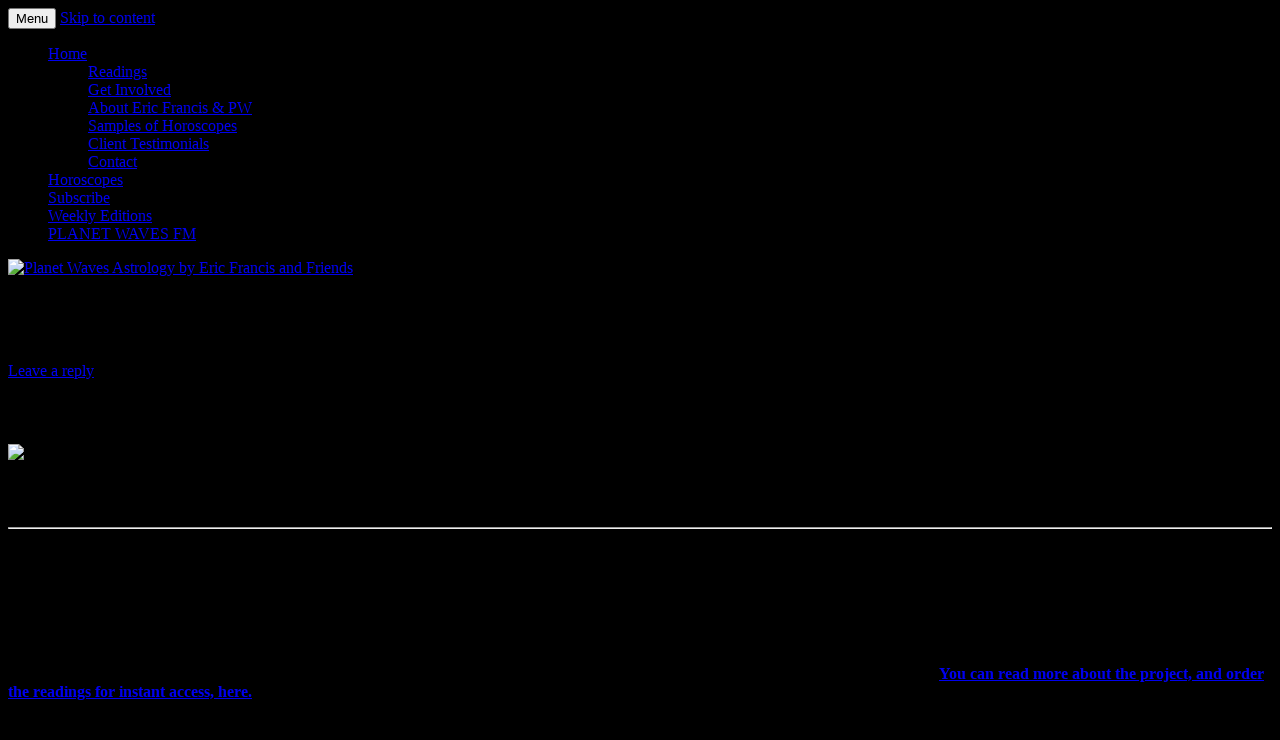

--- FILE ---
content_type: text/html; charset=UTF-8
request_url: http://members.planetwaves.net/planet-waves-daily-oracle-for-saturday-feb-1-2020/
body_size: 10720
content:
<!DOCTYPE html>
<!--[if IE 7]>
<html class="ie ie7" lang="en-US">
<![endif]-->
<!--[if IE 8]>
<html class="ie ie8" lang="en-US">
<![endif]-->
<!--[if !(IE 7) & !(IE 8)]><!-->
<html lang="en-US">
<!--<![endif]-->
<head>
<meta charset="UTF-8" />
<meta name="viewport" content="width=device-width" />
<title>Planet Waves Daily Oracle for Saturday, Feb 1, 2020 | Planet Waves Astrology by Eric Francis and Friends</title>
<link rel="profile" href="https://gmpg.org/xfn/11" />
<link rel="pingback" href="http://members.planetwaves.net/xmlrpc.php">
<!--[if lt IE 9]>
<script src="http://members.planetwaves.net/wp-content/themes/twentytwelve/js/html5.js?ver=3.7.0" type="text/javascript"></script>
<![endif]-->
<meta name='robots' content='max-image-preview:large' />
<link rel="alternate" type="application/rss+xml" title="Planet Waves Astrology by Eric Francis and Friends &raquo; Feed" href="http://members.planetwaves.net/feed/" />
<link rel="alternate" type="application/rss+xml" title="Planet Waves Astrology by Eric Francis and Friends &raquo; Comments Feed" href="http://members.planetwaves.net/comments/feed/" />
<link rel="alternate" type="application/rss+xml" title="Planet Waves Astrology by Eric Francis and Friends &raquo; Planet Waves Daily Oracle for Saturday, Feb 1, 2020 Comments Feed" href="http://members.planetwaves.net/planet-waves-daily-oracle-for-saturday-feb-1-2020/feed/" />
<script type="text/javascript">
/* <![CDATA[ */
window._wpemojiSettings = {"baseUrl":"https:\/\/s.w.org\/images\/core\/emoji\/15.0.3\/72x72\/","ext":".png","svgUrl":"https:\/\/s.w.org\/images\/core\/emoji\/15.0.3\/svg\/","svgExt":".svg","source":{"concatemoji":"http:\/\/members.planetwaves.net\/wp-includes\/js\/wp-emoji-release.min.js?ver=6.5.7"}};
/*! This file is auto-generated */
!function(i,n){var o,s,e;function c(e){try{var t={supportTests:e,timestamp:(new Date).valueOf()};sessionStorage.setItem(o,JSON.stringify(t))}catch(e){}}function p(e,t,n){e.clearRect(0,0,e.canvas.width,e.canvas.height),e.fillText(t,0,0);var t=new Uint32Array(e.getImageData(0,0,e.canvas.width,e.canvas.height).data),r=(e.clearRect(0,0,e.canvas.width,e.canvas.height),e.fillText(n,0,0),new Uint32Array(e.getImageData(0,0,e.canvas.width,e.canvas.height).data));return t.every(function(e,t){return e===r[t]})}function u(e,t,n){switch(t){case"flag":return n(e,"\ud83c\udff3\ufe0f\u200d\u26a7\ufe0f","\ud83c\udff3\ufe0f\u200b\u26a7\ufe0f")?!1:!n(e,"\ud83c\uddfa\ud83c\uddf3","\ud83c\uddfa\u200b\ud83c\uddf3")&&!n(e,"\ud83c\udff4\udb40\udc67\udb40\udc62\udb40\udc65\udb40\udc6e\udb40\udc67\udb40\udc7f","\ud83c\udff4\u200b\udb40\udc67\u200b\udb40\udc62\u200b\udb40\udc65\u200b\udb40\udc6e\u200b\udb40\udc67\u200b\udb40\udc7f");case"emoji":return!n(e,"\ud83d\udc26\u200d\u2b1b","\ud83d\udc26\u200b\u2b1b")}return!1}function f(e,t,n){var r="undefined"!=typeof WorkerGlobalScope&&self instanceof WorkerGlobalScope?new OffscreenCanvas(300,150):i.createElement("canvas"),a=r.getContext("2d",{willReadFrequently:!0}),o=(a.textBaseline="top",a.font="600 32px Arial",{});return e.forEach(function(e){o[e]=t(a,e,n)}),o}function t(e){var t=i.createElement("script");t.src=e,t.defer=!0,i.head.appendChild(t)}"undefined"!=typeof Promise&&(o="wpEmojiSettingsSupports",s=["flag","emoji"],n.supports={everything:!0,everythingExceptFlag:!0},e=new Promise(function(e){i.addEventListener("DOMContentLoaded",e,{once:!0})}),new Promise(function(t){var n=function(){try{var e=JSON.parse(sessionStorage.getItem(o));if("object"==typeof e&&"number"==typeof e.timestamp&&(new Date).valueOf()<e.timestamp+604800&&"object"==typeof e.supportTests)return e.supportTests}catch(e){}return null}();if(!n){if("undefined"!=typeof Worker&&"undefined"!=typeof OffscreenCanvas&&"undefined"!=typeof URL&&URL.createObjectURL&&"undefined"!=typeof Blob)try{var e="postMessage("+f.toString()+"("+[JSON.stringify(s),u.toString(),p.toString()].join(",")+"));",r=new Blob([e],{type:"text/javascript"}),a=new Worker(URL.createObjectURL(r),{name:"wpTestEmojiSupports"});return void(a.onmessage=function(e){c(n=e.data),a.terminate(),t(n)})}catch(e){}c(n=f(s,u,p))}t(n)}).then(function(e){for(var t in e)n.supports[t]=e[t],n.supports.everything=n.supports.everything&&n.supports[t],"flag"!==t&&(n.supports.everythingExceptFlag=n.supports.everythingExceptFlag&&n.supports[t]);n.supports.everythingExceptFlag=n.supports.everythingExceptFlag&&!n.supports.flag,n.DOMReady=!1,n.readyCallback=function(){n.DOMReady=!0}}).then(function(){return e}).then(function(){var e;n.supports.everything||(n.readyCallback(),(e=n.source||{}).concatemoji?t(e.concatemoji):e.wpemoji&&e.twemoji&&(t(e.twemoji),t(e.wpemoji)))}))}((window,document),window._wpemojiSettings);
/* ]]> */
</script>
<style id='wp-emoji-styles-inline-css' type='text/css'>

	img.wp-smiley, img.emoji {
		display: inline !important;
		border: none !important;
		box-shadow: none !important;
		height: 1em !important;
		width: 1em !important;
		margin: 0 0.07em !important;
		vertical-align: -0.1em !important;
		background: none !important;
		padding: 0 !important;
	}
</style>
<link rel='stylesheet' id='wp-block-library-css' href='http://members.planetwaves.net/wp-includes/css/dist/block-library/style.min.css?ver=6.5.7' type='text/css' media='all' />
<style id='wp-block-library-theme-inline-css' type='text/css'>
.wp-block-audio figcaption{color:#555;font-size:13px;text-align:center}.is-dark-theme .wp-block-audio figcaption{color:#ffffffa6}.wp-block-audio{margin:0 0 1em}.wp-block-code{border:1px solid #ccc;border-radius:4px;font-family:Menlo,Consolas,monaco,monospace;padding:.8em 1em}.wp-block-embed figcaption{color:#555;font-size:13px;text-align:center}.is-dark-theme .wp-block-embed figcaption{color:#ffffffa6}.wp-block-embed{margin:0 0 1em}.blocks-gallery-caption{color:#555;font-size:13px;text-align:center}.is-dark-theme .blocks-gallery-caption{color:#ffffffa6}.wp-block-image figcaption{color:#555;font-size:13px;text-align:center}.is-dark-theme .wp-block-image figcaption{color:#ffffffa6}.wp-block-image{margin:0 0 1em}.wp-block-pullquote{border-bottom:4px solid;border-top:4px solid;color:currentColor;margin-bottom:1.75em}.wp-block-pullquote cite,.wp-block-pullquote footer,.wp-block-pullquote__citation{color:currentColor;font-size:.8125em;font-style:normal;text-transform:uppercase}.wp-block-quote{border-left:.25em solid;margin:0 0 1.75em;padding-left:1em}.wp-block-quote cite,.wp-block-quote footer{color:currentColor;font-size:.8125em;font-style:normal;position:relative}.wp-block-quote.has-text-align-right{border-left:none;border-right:.25em solid;padding-left:0;padding-right:1em}.wp-block-quote.has-text-align-center{border:none;padding-left:0}.wp-block-quote.is-large,.wp-block-quote.is-style-large,.wp-block-quote.is-style-plain{border:none}.wp-block-search .wp-block-search__label{font-weight:700}.wp-block-search__button{border:1px solid #ccc;padding:.375em .625em}:where(.wp-block-group.has-background){padding:1.25em 2.375em}.wp-block-separator.has-css-opacity{opacity:.4}.wp-block-separator{border:none;border-bottom:2px solid;margin-left:auto;margin-right:auto}.wp-block-separator.has-alpha-channel-opacity{opacity:1}.wp-block-separator:not(.is-style-wide):not(.is-style-dots){width:100px}.wp-block-separator.has-background:not(.is-style-dots){border-bottom:none;height:1px}.wp-block-separator.has-background:not(.is-style-wide):not(.is-style-dots){height:2px}.wp-block-table{margin:0 0 1em}.wp-block-table td,.wp-block-table th{word-break:normal}.wp-block-table figcaption{color:#555;font-size:13px;text-align:center}.is-dark-theme .wp-block-table figcaption{color:#ffffffa6}.wp-block-video figcaption{color:#555;font-size:13px;text-align:center}.is-dark-theme .wp-block-video figcaption{color:#ffffffa6}.wp-block-video{margin:0 0 1em}.wp-block-template-part.has-background{margin-bottom:0;margin-top:0;padding:1.25em 2.375em}
</style>
<style id='classic-theme-styles-inline-css' type='text/css'>
/*! This file is auto-generated */
.wp-block-button__link{color:#fff;background-color:#32373c;border-radius:9999px;box-shadow:none;text-decoration:none;padding:calc(.667em + 2px) calc(1.333em + 2px);font-size:1.125em}.wp-block-file__button{background:#32373c;color:#fff;text-decoration:none}
</style>
<style id='global-styles-inline-css' type='text/css'>
body{--wp--preset--color--black: #000000;--wp--preset--color--cyan-bluish-gray: #abb8c3;--wp--preset--color--white: #fff;--wp--preset--color--pale-pink: #f78da7;--wp--preset--color--vivid-red: #cf2e2e;--wp--preset--color--luminous-vivid-orange: #ff6900;--wp--preset--color--luminous-vivid-amber: #fcb900;--wp--preset--color--light-green-cyan: #7bdcb5;--wp--preset--color--vivid-green-cyan: #00d084;--wp--preset--color--pale-cyan-blue: #8ed1fc;--wp--preset--color--vivid-cyan-blue: #0693e3;--wp--preset--color--vivid-purple: #9b51e0;--wp--preset--color--blue: #21759b;--wp--preset--color--dark-gray: #444;--wp--preset--color--medium-gray: #9f9f9f;--wp--preset--color--light-gray: #e6e6e6;--wp--preset--gradient--vivid-cyan-blue-to-vivid-purple: linear-gradient(135deg,rgba(6,147,227,1) 0%,rgb(155,81,224) 100%);--wp--preset--gradient--light-green-cyan-to-vivid-green-cyan: linear-gradient(135deg,rgb(122,220,180) 0%,rgb(0,208,130) 100%);--wp--preset--gradient--luminous-vivid-amber-to-luminous-vivid-orange: linear-gradient(135deg,rgba(252,185,0,1) 0%,rgba(255,105,0,1) 100%);--wp--preset--gradient--luminous-vivid-orange-to-vivid-red: linear-gradient(135deg,rgba(255,105,0,1) 0%,rgb(207,46,46) 100%);--wp--preset--gradient--very-light-gray-to-cyan-bluish-gray: linear-gradient(135deg,rgb(238,238,238) 0%,rgb(169,184,195) 100%);--wp--preset--gradient--cool-to-warm-spectrum: linear-gradient(135deg,rgb(74,234,220) 0%,rgb(151,120,209) 20%,rgb(207,42,186) 40%,rgb(238,44,130) 60%,rgb(251,105,98) 80%,rgb(254,248,76) 100%);--wp--preset--gradient--blush-light-purple: linear-gradient(135deg,rgb(255,206,236) 0%,rgb(152,150,240) 100%);--wp--preset--gradient--blush-bordeaux: linear-gradient(135deg,rgb(254,205,165) 0%,rgb(254,45,45) 50%,rgb(107,0,62) 100%);--wp--preset--gradient--luminous-dusk: linear-gradient(135deg,rgb(255,203,112) 0%,rgb(199,81,192) 50%,rgb(65,88,208) 100%);--wp--preset--gradient--pale-ocean: linear-gradient(135deg,rgb(255,245,203) 0%,rgb(182,227,212) 50%,rgb(51,167,181) 100%);--wp--preset--gradient--electric-grass: linear-gradient(135deg,rgb(202,248,128) 0%,rgb(113,206,126) 100%);--wp--preset--gradient--midnight: linear-gradient(135deg,rgb(2,3,129) 0%,rgb(40,116,252) 100%);--wp--preset--font-size--small: 13px;--wp--preset--font-size--medium: 20px;--wp--preset--font-size--large: 36px;--wp--preset--font-size--x-large: 42px;--wp--preset--spacing--20: 0.44rem;--wp--preset--spacing--30: 0.67rem;--wp--preset--spacing--40: 1rem;--wp--preset--spacing--50: 1.5rem;--wp--preset--spacing--60: 2.25rem;--wp--preset--spacing--70: 3.38rem;--wp--preset--spacing--80: 5.06rem;--wp--preset--shadow--natural: 6px 6px 9px rgba(0, 0, 0, 0.2);--wp--preset--shadow--deep: 12px 12px 50px rgba(0, 0, 0, 0.4);--wp--preset--shadow--sharp: 6px 6px 0px rgba(0, 0, 0, 0.2);--wp--preset--shadow--outlined: 6px 6px 0px -3px rgba(255, 255, 255, 1), 6px 6px rgba(0, 0, 0, 1);--wp--preset--shadow--crisp: 6px 6px 0px rgba(0, 0, 0, 1);}:where(.is-layout-flex){gap: 0.5em;}:where(.is-layout-grid){gap: 0.5em;}body .is-layout-flex{display: flex;}body .is-layout-flex{flex-wrap: wrap;align-items: center;}body .is-layout-flex > *{margin: 0;}body .is-layout-grid{display: grid;}body .is-layout-grid > *{margin: 0;}:where(.wp-block-columns.is-layout-flex){gap: 2em;}:where(.wp-block-columns.is-layout-grid){gap: 2em;}:where(.wp-block-post-template.is-layout-flex){gap: 1.25em;}:where(.wp-block-post-template.is-layout-grid){gap: 1.25em;}.has-black-color{color: var(--wp--preset--color--black) !important;}.has-cyan-bluish-gray-color{color: var(--wp--preset--color--cyan-bluish-gray) !important;}.has-white-color{color: var(--wp--preset--color--white) !important;}.has-pale-pink-color{color: var(--wp--preset--color--pale-pink) !important;}.has-vivid-red-color{color: var(--wp--preset--color--vivid-red) !important;}.has-luminous-vivid-orange-color{color: var(--wp--preset--color--luminous-vivid-orange) !important;}.has-luminous-vivid-amber-color{color: var(--wp--preset--color--luminous-vivid-amber) !important;}.has-light-green-cyan-color{color: var(--wp--preset--color--light-green-cyan) !important;}.has-vivid-green-cyan-color{color: var(--wp--preset--color--vivid-green-cyan) !important;}.has-pale-cyan-blue-color{color: var(--wp--preset--color--pale-cyan-blue) !important;}.has-vivid-cyan-blue-color{color: var(--wp--preset--color--vivid-cyan-blue) !important;}.has-vivid-purple-color{color: var(--wp--preset--color--vivid-purple) !important;}.has-black-background-color{background-color: var(--wp--preset--color--black) !important;}.has-cyan-bluish-gray-background-color{background-color: var(--wp--preset--color--cyan-bluish-gray) !important;}.has-white-background-color{background-color: var(--wp--preset--color--white) !important;}.has-pale-pink-background-color{background-color: var(--wp--preset--color--pale-pink) !important;}.has-vivid-red-background-color{background-color: var(--wp--preset--color--vivid-red) !important;}.has-luminous-vivid-orange-background-color{background-color: var(--wp--preset--color--luminous-vivid-orange) !important;}.has-luminous-vivid-amber-background-color{background-color: var(--wp--preset--color--luminous-vivid-amber) !important;}.has-light-green-cyan-background-color{background-color: var(--wp--preset--color--light-green-cyan) !important;}.has-vivid-green-cyan-background-color{background-color: var(--wp--preset--color--vivid-green-cyan) !important;}.has-pale-cyan-blue-background-color{background-color: var(--wp--preset--color--pale-cyan-blue) !important;}.has-vivid-cyan-blue-background-color{background-color: var(--wp--preset--color--vivid-cyan-blue) !important;}.has-vivid-purple-background-color{background-color: var(--wp--preset--color--vivid-purple) !important;}.has-black-border-color{border-color: var(--wp--preset--color--black) !important;}.has-cyan-bluish-gray-border-color{border-color: var(--wp--preset--color--cyan-bluish-gray) !important;}.has-white-border-color{border-color: var(--wp--preset--color--white) !important;}.has-pale-pink-border-color{border-color: var(--wp--preset--color--pale-pink) !important;}.has-vivid-red-border-color{border-color: var(--wp--preset--color--vivid-red) !important;}.has-luminous-vivid-orange-border-color{border-color: var(--wp--preset--color--luminous-vivid-orange) !important;}.has-luminous-vivid-amber-border-color{border-color: var(--wp--preset--color--luminous-vivid-amber) !important;}.has-light-green-cyan-border-color{border-color: var(--wp--preset--color--light-green-cyan) !important;}.has-vivid-green-cyan-border-color{border-color: var(--wp--preset--color--vivid-green-cyan) !important;}.has-pale-cyan-blue-border-color{border-color: var(--wp--preset--color--pale-cyan-blue) !important;}.has-vivid-cyan-blue-border-color{border-color: var(--wp--preset--color--vivid-cyan-blue) !important;}.has-vivid-purple-border-color{border-color: var(--wp--preset--color--vivid-purple) !important;}.has-vivid-cyan-blue-to-vivid-purple-gradient-background{background: var(--wp--preset--gradient--vivid-cyan-blue-to-vivid-purple) !important;}.has-light-green-cyan-to-vivid-green-cyan-gradient-background{background: var(--wp--preset--gradient--light-green-cyan-to-vivid-green-cyan) !important;}.has-luminous-vivid-amber-to-luminous-vivid-orange-gradient-background{background: var(--wp--preset--gradient--luminous-vivid-amber-to-luminous-vivid-orange) !important;}.has-luminous-vivid-orange-to-vivid-red-gradient-background{background: var(--wp--preset--gradient--luminous-vivid-orange-to-vivid-red) !important;}.has-very-light-gray-to-cyan-bluish-gray-gradient-background{background: var(--wp--preset--gradient--very-light-gray-to-cyan-bluish-gray) !important;}.has-cool-to-warm-spectrum-gradient-background{background: var(--wp--preset--gradient--cool-to-warm-spectrum) !important;}.has-blush-light-purple-gradient-background{background: var(--wp--preset--gradient--blush-light-purple) !important;}.has-blush-bordeaux-gradient-background{background: var(--wp--preset--gradient--blush-bordeaux) !important;}.has-luminous-dusk-gradient-background{background: var(--wp--preset--gradient--luminous-dusk) !important;}.has-pale-ocean-gradient-background{background: var(--wp--preset--gradient--pale-ocean) !important;}.has-electric-grass-gradient-background{background: var(--wp--preset--gradient--electric-grass) !important;}.has-midnight-gradient-background{background: var(--wp--preset--gradient--midnight) !important;}.has-small-font-size{font-size: var(--wp--preset--font-size--small) !important;}.has-medium-font-size{font-size: var(--wp--preset--font-size--medium) !important;}.has-large-font-size{font-size: var(--wp--preset--font-size--large) !important;}.has-x-large-font-size{font-size: var(--wp--preset--font-size--x-large) !important;}
.wp-block-navigation a:where(:not(.wp-element-button)){color: inherit;}
:where(.wp-block-post-template.is-layout-flex){gap: 1.25em;}:where(.wp-block-post-template.is-layout-grid){gap: 1.25em;}
:where(.wp-block-columns.is-layout-flex){gap: 2em;}:where(.wp-block-columns.is-layout-grid){gap: 2em;}
.wp-block-pullquote{font-size: 1.5em;line-height: 1.6;}
</style>
<link rel='stylesheet' id='twentytwelve-fonts-css' href='http://members.planetwaves.net/wp-content/themes/twentytwelve/fonts/font-open-sans.css?ver=20230328' type='text/css' media='all' />
<link rel='stylesheet' id='twentytwelve-style-css' href='http://members.planetwaves.net/wp-content/themes/twentytwelve/style.css?ver=20240402' type='text/css' media='all' />
<link rel='stylesheet' id='twentytwelve-block-style-css' href='http://members.planetwaves.net/wp-content/themes/twentytwelve/css/blocks.css?ver=20230213' type='text/css' media='all' />
<!--[if lt IE 9]>
<link rel='stylesheet' id='twentytwelve-ie-css' href='http://members.planetwaves.net/wp-content/themes/twentytwelve/css/ie.css?ver=20150214' type='text/css' media='all' />
<![endif]-->
<script type="text/javascript" src="http://members.planetwaves.net/wp-includes/js/jquery/jquery.min.js?ver=3.7.1" id="jquery-core-js"></script>
<script type="text/javascript" src="http://members.planetwaves.net/wp-includes/js/jquery/jquery-migrate.min.js?ver=3.4.1" id="jquery-migrate-js"></script>
<script type="text/javascript" src="http://members.planetwaves.net/wp-content/themes/twentytwelve/js/navigation.js?ver=20141205" id="twentytwelve-navigation-js" defer="defer" data-wp-strategy="defer"></script>
<link rel="https://api.w.org/" href="http://members.planetwaves.net/wp-json/" /><link rel="alternate" type="application/json" href="http://members.planetwaves.net/wp-json/wp/v2/posts/65774" /><link rel="EditURI" type="application/rsd+xml" title="RSD" href="http://members.planetwaves.net/xmlrpc.php?rsd" />
<meta name="generator" content="WordPress 6.5.7" />
<link rel="canonical" href="http://members.planetwaves.net/planet-waves-daily-oracle-for-saturday-feb-1-2020/" />
<link rel='shortlink' href='http://members.planetwaves.net/?p=65774' />
<link rel="alternate" type="application/json+oembed" href="http://members.planetwaves.net/wp-json/oembed/1.0/embed?url=http%3A%2F%2Fmembers.planetwaves.net%2Fplanet-waves-daily-oracle-for-saturday-feb-1-2020%2F" />
<link rel="alternate" type="text/xml+oembed" href="http://members.planetwaves.net/wp-json/oembed/1.0/embed?url=http%3A%2F%2Fmembers.planetwaves.net%2Fplanet-waves-daily-oracle-for-saturday-feb-1-2020%2F&#038;format=xml" />
	<style type="text/css" id="twentytwelve-header-css">
		.site-title,
	.site-description {
		position: absolute;
		clip: rect(1px 1px 1px 1px); /* IE7 */
		clip: rect(1px, 1px, 1px, 1px);
	}
			</style>
	<style type="text/css" id="custom-background-css">
body.custom-background { background-color: #000000; }
</style>
	</head>

<body class="post-template-default single single-post postid-65774 single-format-standard custom-background wp-embed-responsive custom-font-enabled">
<div id="page" class="hfeed site">
	<header id="masthead" class="site-header">
		<hgroup>
			<h1 class="site-title"><a href="http://members.planetwaves.net/" rel="home">Planet Waves Astrology by Eric Francis and Friends</a></h1>
			<h2 class="site-description"></h2>
		</hgroup>

		<nav id="site-navigation" class="main-navigation">
			<button class="menu-toggle">Menu</button>
			<a class="assistive-text" href="#content">Skip to content</a>
			<div class="menu-main-container"><ul id="menu-main" class="nav-menu"><li id="menu-item-12480" class="menu-item menu-item-type-custom menu-item-object-custom menu-item-home menu-item-has-children menu-item-12480"><a href="http://members.planetwaves.net/">Home</a>
<ul class="sub-menu">
	<li id="menu-item-42515" class="menu-item menu-item-type-custom menu-item-object-custom menu-item-42515"><a href="https://planetwaves.net/readings/">Readings</a></li>
	<li id="menu-item-22521" class="menu-item menu-item-type-custom menu-item-object-custom menu-item-22521"><a href="http://members.planetwaves.net/become-your-own-astrologer/">Get Involved</a></li>
	<li id="menu-item-19811" class="menu-item menu-item-type-post_type menu-item-object-page menu-item-19811"><a href="http://members.planetwaves.net/about-eric-francis-and-planet-waves/">About Eric Francis &#038; PW</a></li>
	<li id="menu-item-22072" class="menu-item menu-item-type-post_type menu-item-object-page menu-item-22072"><a href="http://members.planetwaves.net/samples-of-horoscopes/">Samples of Horoscopes</a></li>
	<li id="menu-item-22071" class="menu-item menu-item-type-post_type menu-item-object-page menu-item-22071"><a href="http://members.planetwaves.net/planet-waves-member-testimonials/">Client Testimonials</a></li>
	<li id="menu-item-29236" class="menu-item menu-item-type-custom menu-item-object-custom menu-item-29236"><a href="http://members.planetwaves.net/contact/">Contact</a></li>
</ul>
</li>
<li id="menu-item-16247" class="menu-item menu-item-type-custom menu-item-object-custom menu-item-16247"><a href="https://planetwaves.net/horoscopes/">Horoscopes</a></li>
<li id="menu-item-32965" class="menu-item menu-item-type-custom menu-item-object-custom menu-item-32965"><a href="https://planetwaves.net/core-community/">Subscribe</a></li>
<li id="menu-item-16248" class="menu-item menu-item-type-custom menu-item-object-custom menu-item-16248"><a href="https://planetwaves.net/archive/">Weekly Editions</a></li>
<li id="menu-item-22129" class="menu-item menu-item-type-custom menu-item-object-custom menu-item-22129"><a href="http://planetwaves.fm/">PLANET WAVES FM</a></li>
</ul></div>		</nav><!-- #site-navigation -->

				<a href="http://members.planetwaves.net/"><img src="http://members.planetwaves.net/wp-content/uploads/2019/08/cropped-astrology-header.jpg" width="940" height="187" alt="Planet Waves Astrology by Eric Francis and Friends" class="header-image" srcset="http://members.planetwaves.net/wp-content/uploads/2019/08/cropped-astrology-header.jpg 940w, http://members.planetwaves.net/wp-content/uploads/2019/08/cropped-astrology-header-300x59.jpg 300w" sizes="(max-width: 940px) 100vw, 940px" decoding="async" fetchpriority="high" /></a>
			</header><!-- #masthead -->

	<div id="main" class="wrapper">

	<div id="primary" class="site-content">
		<div id="content" role="main">

			
				
	<article id="post-65774" class="post-65774 post type-post status-publish format-standard has-post-thumbnail hentry category-oracle">
				<header class="entry-header">
			<img width="150" height="150" src="http://members.planetwaves.net/wp-content/uploads/2016/08/oracle-p2.jpg" class="attachment-post-thumbnail size-post-thumbnail wp-post-image" alt="" decoding="async" />
						<h1 class="entry-title">Planet Waves Daily Oracle for Saturday, Feb 1, 2020</h1>
										<div class="comments-link">
					<a href="http://members.planetwaves.net/planet-waves-daily-oracle-for-saturday-feb-1-2020/#respond"><span class="leave-reply">Leave a reply</span></a>				</div><!-- .comments-link -->
					</header><!-- .entry-header -->

				<div class="entry-content">
			<h3 style="text-align: center;">Today&#8217;s Oracle takes us to the Leo weekly for July 19, 2007.</h3>
<div style="float: left; padding-bottom: 6px; padding-top: 5px; padding-right: 15px;"><img decoding="async" class="alignnone size-full wp-image-19390" src="http://members.planetwaves.net/wp-content/uploads/2014/12/oracle-main.jpg" alt="oracle" width="225" height="225" srcset="http://members.planetwaves.net/wp-content/uploads/2014/12/oracle-main.jpg 225w, http://members.planetwaves.net/wp-content/uploads/2014/12/oracle-main-150x150.jpg 150w" sizes="(max-width: 225px) 100vw, 225px" /></div>
<p>Praise Goddess, God and all the saints that the Sun is about to enter your sign. This is no ordinary Sun in Leo phase: it&#8217;s the grand finale of Saturn in Leo, which dates back to July 2005. The coming month will have all kinds of ups, downs, twists and turns, but it promises to be an interesting journey and, as these things come, you will take the landscape in stride. What I suggest you do at this point is look back. Consider, for instance, where you were in early 2005 in every respect, from geographic to emotional to professional. What plans did you have then? Did any of them come to fruition? I suggest you count your successes as the real thing, and look carefully among the supposed failures for the few items that deserve a second go.</p>
<hr />
<p><img loading="lazy" decoding="async" class="alignright size-full wp-image-2925" src="https://intelligence.pw/2020/wp-content/uploads/2019/10/respect.jpg" alt="" width="900" height="497" /></p>
<p>&nbsp;</p>
<p>The Saturn-Pluto conjunction is upon us: it is exact on Jan. 12. While this event will happen two or three times in the lives of most people, this particular event is a moment of convergence and reckoning for the world and for us as individuals.</p>
<p>Eric has completed recording RESPECT, the 2020-2021 Planet Waves annual readings, to cover the momentous astrology of the coming year-plus. <a href="http://planetwaves.net/astrologynews/respect-is-underway.html" target="_blank" rel="noopener noreferrer"><strong>You can read more about the project, and order the readings for instant access, here.</strong></a></p>
					</div><!-- .entry-content -->
		
		<footer class="entry-meta">
			This entry was posted in <a href="http://members.planetwaves.net/category/oracle/" rel="category tag">Oracle</a> on <a href="http://members.planetwaves.net/planet-waves-daily-oracle-for-saturday-feb-1-2020/" title="12:00 am" rel="bookmark"><time class="entry-date" datetime="2020-02-01T00:00:32-05:00">February 1, 2020</time></a><span class="by-author"> by <span class="author vcard"><a class="url fn n" href="http://members.planetwaves.net/author/anatoly/" title="View all posts by Planet Waves" rel="author">Planet Waves</a></span></span>.								</footer><!-- .entry-meta -->
	</article><!-- #post -->

				<nav class="nav-single">
					<h3 class="assistive-text">Post navigation</h3>
					<span class="nav-previous"><a href="http://members.planetwaves.net/planet-waves-monthly-horoscope-for-february-2020-1275/" rel="prev"><span class="meta-nav">&larr;</span> Planet Waves Monthly Horoscope for February 2020 (#1275)</a></span>
					<span class="nav-next"><a href="http://members.planetwaves.net/planet-waves-daily-oracle-for-sunday-feb-2-2020/" rel="next">Planet Waves Daily Oracle for Sunday, Feb 2, 2020 <span class="meta-nav">&rarr;</span></a></span>
				</nav><!-- .nav-single -->

				
<div id="comments" class="comments-area">

	
	
		<div id="respond" class="comment-respond">
		<h3 id="reply-title" class="comment-reply-title">Leave a Reply <small><a rel="nofollow" id="cancel-comment-reply-link" href="/planet-waves-daily-oracle-for-saturday-feb-1-2020/#respond" style="display:none;">Cancel reply</a></small></h3><p class="must-log-in">You must be <a href="http://members.planetwaves.net/wp-login.php?redirect_to=http%3A%2F%2Fmembers.planetwaves.net%2Fplanet-waves-daily-oracle-for-saturday-feb-1-2020%2F">logged in</a> to post a comment.</p>	</div><!-- #respond -->
	
</div><!-- #comments .comments-area -->

			
		</div><!-- #content -->
	</div><!-- #primary -->


			<div id="secondary" class="widget-area" role="complementary">
			<aside id="text-9" class="widget widget_text">			<div class="textwidget"><h2>SUBSCRIBERS LOGIN HERE</h2>
<div style="padding-right:10px;"><center>[wppb-login]</center></div>
<div style="height:10px;"></div>
<div style="text-align:center; font-size:15px; background-color: #F4ECEA; padding:5px; margin:5px;"><a href="https://planetwaves.net/monthly-horoscopes/" style="font-weight:bold;" target="_blank" rel="noopener">Latest Monthly Horoscope</a></div>
 <div style="text-align:center; font-size:15px; background-color: #F4ECEA; padding:5px; margin:5px;"><a href="https://planetwaves.net/daily-astrology-and-birthdays-from-planet-waves/"><strong>Daily Astrology</strong></a> <strong><br>
  <a href="http://members.planetwaves.net/category/oracle/">Daily Oracle Reading</a></strong><a href="http://members.planetwaves.net/category/oracle/"> </a>
</div>

<div style="height:10px;"></div>
<h2>SUN & RISING SIGN DESCRIPTIONS</h2>
<p><a href="https://planetwaves.net/aries-sun-rising-monthly-horoscope-sign-description/" target="_blank" rel="noopener"><img src="http://planetwaves.net/astrologynews/images/aries-2020.jpg" width="70" height="70" hspace="5" vspace="5" border="0"></a><a href="https://planetwaves.net/taurus-sun-rising-monthly-horoscope-sign-description/" target="_blank" rel="noopener"><img src="http://planetwaves.net/astrologynews/images/taurus-2020.jpg" width="70" height="70" hspace="10" vspace="5" border="0"></a><a href="https://planetwaves.net/gemini-sun-rising-monthly-horoscope-sign-description/" target="_blank" rel="noopener"><img src="http://planetwaves.net/astrologynews/images/gemini-2020.jpg" width="70" height="70" hspace="5" vspace="5" border="0"></a><br>
  <a href="https://planetwaves.net/cancer-sun-rising-monthly-horoscope-sign-description/" target="_blank" rel="noopener"><img src="http://planetwaves.net/astrologynews/images/cancer-2020.jpg" width="70" height="70" hspace="5" vspace="5" border="0"></a><a href="https://planetwaves.net/leo-sun-rising-monthly-horoscope-sign-description/" target="_blank" rel="noopener"><img src="http://planetwaves.net/astrologynews/images/leo-2020.jpg" width="70" height="70" hspace="10" vspace="5" border="0"></a><a href="https://planetwaves.net/virgo-sun-rising-monthly-horoscope-sign-description/" target="_blank" rel="noopener"><img src="http://planetwaves.net/astrologynews/images/virgo-2020.jpg" width="70" height="70" hspace="5" vspace="5" border="0"></a><br>
  <a href="https://planetwaves.net/libra-sun-rising-monthly-horoscope-sign-description/" target="_blank" rel="noopener"><img src="http://planetwaves.net/astrologynews/images/libra-2020.jpg" width="70" height="70" hspace="5" vspace="5" border="0"></a><a href="https://planetwaves.net/scorpio-sun-rising-monthly-horoscope-sign-description/" target="_blank" rel="noopener"><img src="http://planetwaves.net/astrologynews/images/scorpio-2020.jpg" width="70" height="70" hspace="10" vspace="5" border="0"></a><a href="https://planetwaves.net/sagittarius-sun-rising-monthly-horoscope-sign-description/" target="_blank" rel="noopener"><img src="http://planetwaves.net/astrologynews/images/sagittarius-2020.jpg" width="70" height="70" hspace="5" vspace="5" border="0"></a><br>
<a href="https://planetwaves.net/capricorn-sun-rising-monthly-horoscope-sign-description/" target="_blank" rel="noopener"><img src="http://planetwaves.net/astrologynews/images/capricorn-2020.jpg" width="70" height="70" hspace="5" vspace="5" border="0"></a><a href="https://planetwaves.net/aquarius-sun-rising-monthly-horoscope-sign-description/" target="_blank" rel="noopener"><img src="http://planetwaves.net/astrologynews/images/aquarius-2020.jpg" width="70" height="70" hspace="10" vspace="5" border="0"></a><a href="https://planetwaves.net/pisces-sun-rising-monthly-horoscope-sign-description/" target="_blank" rel="noopener"><img src="http://planetwaves.net/astrologynews/images/pisces-2020.jpg" width="70" height="70" hspace="5" vspace="5" border="0"></a></p></div>
		</aside><aside id="text-2" class="widget widget_text">			<div class="textwidget"><h2>MEMBERSHIP OPTIONS</h2>
<a href="https://planetwaves.net/sales?product=5261" target="_blank" rel="noopener"><img src="http://members.planetwaves.net/wp-content/uploads/2016/02/cc-1602.jpg" width="260" height="96" border="0"></a><br>
<a href="https://planetwaves.net/sales?product=5003" target="_blank" rel="noopener"><img src="http://members.planetwaves.net/wp-content/uploads/2015/11/new3.jpg" width="260" height="125" border="0"></a><br>
<a href="https://planetwaves.net/sales?product=1001" target="_blank" rel="noopener"><img src="http://members.planetwaves.net/wp-content/uploads/2015/11/cc8.jpg" alt="Galaxy" width="250" /></a><br>
<strong style="margin-left:54px;margin-bottom: 25px;">Or call (206) 567-4455</strong> <br>

<h2>MEMBER RESOURCE PAGES</h2>
    <ul style="padding-left:30px;"><strong>
    <li><a href="http://members.planetwaves.net/welcome-core-community-member/">Core Community</a></li>
    <li><a href="http://members.planetwaves.net/welcome-backstage-pass-holder/">Backstage Pass</a></li></strong>
</ul>

<h2>CORE COMMUNITY / BACKSTAGE</h2>
    <ul style="padding-left:30px;">
    <li><a href="https://planetwaves.net/horoscopes/">All Horoscopes</a></li>
    <li><a href="http://members.planetwaves.net/category/astrology-diary/">Astrology Diary</a></li>
    <li><a href="http://members.planetwaves.net/oracle/">Intelligent Archive & Oracle</a></li>
    <li><a href="https://planetwaves.net/category/articles/">Full Planet Waves Edition</a></li>
    <li><a href="https://planetwaves.net/monthly-horoscopes/">Planet Waves Monthly Horoscope</a></li>
    <li><a href="https://planetwaves.net/horoscopes/">Monday Morning Horoscope</a></li>
    <li><a href="http://members.planetwaves.net/customer-service/">Customer Service</a></li>
    <li><a href="http://members.planetwaves.net/archive/">Site Archive by Date</a></li>
    <li><a href="http://members.planetwaves.net/site-archive-by-title/">Site Archive by Title</a></li>
   </ul>
 
<div style="height:7px;"></div>
<h2>SEARCH</h2>
<div style="padding-left: 30px;">[wpbsearch]</div><br/>
<div style="height:7px;"></div>
<h2>ASTROLOGY STUDIO</h2>

<div style="font-size:13px;" align="center"><strong><a href="http://members.planetwaves.net/astrology-tarot-readings-for-your-sun-rising-sign/" target="_blank" rel="noopener">Latest readings for all 12 signs</a></strong><br />
<a href="https://planetwaves.net/readings/" target="_blank" rel="noopener">More readings here</a></div>

<div style="height:10px;"></div>

<h2>CONSULTING BY ERIC</h2>

<div style="margin-right:7px;"><ul style="padding-left:23px;">
<li><a href="http://www.ericfrancis.com/consulting/"><strong>Get a personal consultation with Eric Francis -- details here</strong></a></li>
<li><a href="http://members.planetwaves.net/the-folk-art-of-therapy/">The Folk Art of Therapy</a></li>
<li><a href="http://members.planetwaves.net/beyond-astrology/">Beyond Astrology</a></li>
<li><a href="http://members.planetwaves.net/cosmic-confidential-my-life-horoscope-writer/">Cosmic Confidential: My Life as a Horoscope Writer</a></li>
</ul></div></div>
		</aside><aside id="text-3" class="widget widget_text">			<div class="textwidget"><h2>CREDITS</h2>
    <ul style="padding-left:30px;">
<li><a href="http://members.planetwaves.net/terms-of-service-and-editorial-policy/">Editorial Policy</a></li>
<li><a href="http://members.planetwaves.net/contact/">Staff Listing</a></li>
</ul>
<script>
  (function(i,s,o,g,r,a,m){i['GoogleAnalyticsObject']=r;i[r]=i[r]||function(){
  (i[r].q=i[r].q||[]).push(arguments)},i[r].l=1*new Date();a=s.createElement(o),
  m=s.getElementsByTagName(o)[0];a.async=1;a.src=g;m.parentNode.insertBefore(a,m)
  })(window,document,'script','//www.google-analytics.com/analytics.js','ga');

  ga('create', 'UA-55447219-1', 'auto');
  ga('send', 'pageview');

</script>
</center></div>
		</aside><aside id="text-8" class="widget widget_text">			<div class="textwidget"><h2>OUR MEMBERS SAY</h2>
<em>"The smartest astrology I've ever read!"</em><br>
-- Lisa<br>
<br>
<em>"Planet Waves is one of the things that keeps me sane in an insane world."</em><br>
-- Rachel<br>
<br>
<em>"Nowhere else can I get this kind of information."</em><br>
-- Marcella<br>
<em><br>
"Planet Waves has inspired me to become the catalyst in my own life."</em><br>
-- Shelley
  <br>
  <br>
<em>"It's like reading with your glasses on. Everything becomes clear."</em><br>
-- Pam
</div>
		</aside>		</div><!-- #secondary -->
		</div><!-- #main .wrapper -->
	<footer id="colophon" role="contentinfo">
		<div class="site-info">
									<a href="https://wordpress.org/" class="imprint" title="Semantic Personal Publishing Platform">
				Proudly powered by WordPress			</a>
		</div><!-- .site-info -->
	</footer><!-- #colophon -->
</div><!-- #page -->

<script type="text/javascript" src="http://members.planetwaves.net/wp-includes/js/comment-reply.min.js?ver=6.5.7" id="comment-reply-js" async="async" data-wp-strategy="async"></script>
</body>
</html>


--- FILE ---
content_type: text/plain
request_url: https://www.google-analytics.com/j/collect?v=1&_v=j102&a=474645903&t=pageview&_s=1&dl=http%3A%2F%2Fmembers.planetwaves.net%2Fplanet-waves-daily-oracle-for-saturday-feb-1-2020%2F&ul=en-us%40posix&dt=Planet%20Waves%20Daily%20Oracle%20for%20Saturday%2C%20Feb%201%2C%202020%20%7C%20Planet%20Waves%20Astrology%20by%20Eric%20Francis%20and%20Friends&sr=1280x720&vp=1280x720&_u=IEBAAEABAAAAACAAI~&jid=1067833899&gjid=128974921&cid=1705808478.1768792961&tid=UA-55447219-1&_gid=1048190269.1768792961&_r=1&_slc=1&z=844611834
body_size: -452
content:
2,cG-R84YQMH6QM